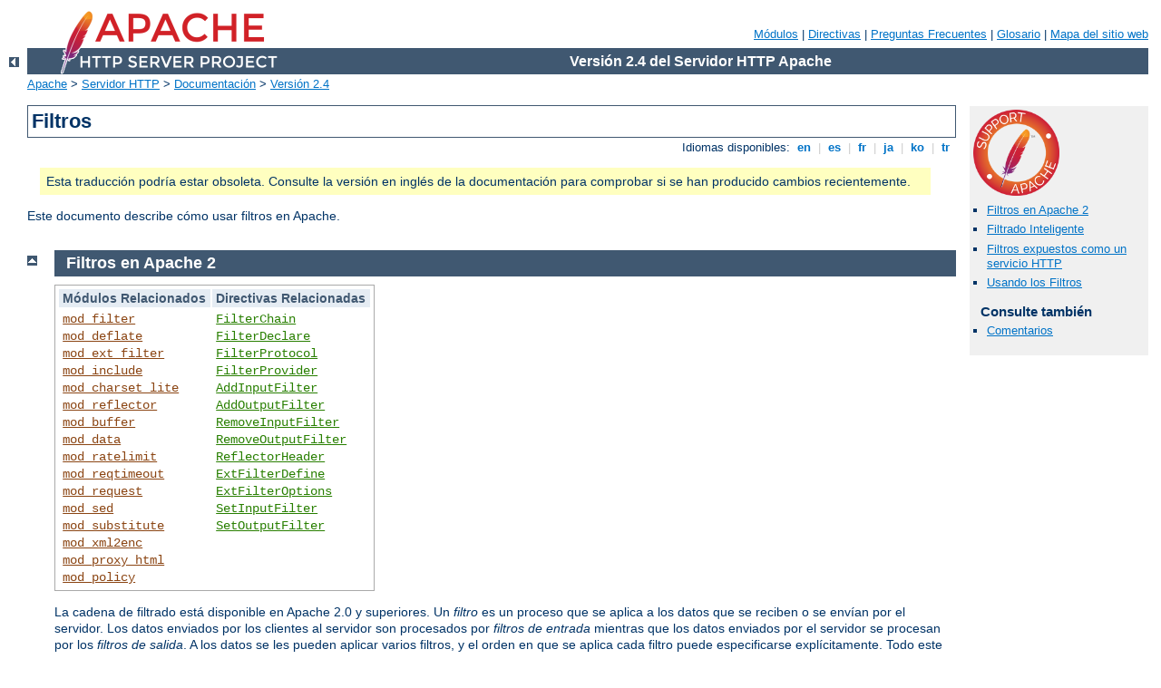

--- FILE ---
content_type: text/html
request_url: http://furnizaregaze.ro/manual/es/filter.html
body_size: 4924
content:
<?xml version="1.0" encoding="ISO-8859-1"?>
<!DOCTYPE html PUBLIC "-//W3C//DTD XHTML 1.0 Strict//EN" "http://www.w3.org/TR/xhtml1/DTD/xhtml1-strict.dtd">
<html xmlns="http://www.w3.org/1999/xhtml" lang="es" xml:lang="es"><head>
<meta content="text/html; charset=ISO-8859-1" http-equiv="Content-Type" />
<!--
        XXXXXXXXXXXXXXXXXXXXXXXXXXXXXXXXXXXXXXXXXXXXXXXXXXXXXXXXXXXXXXXXX
              This file is generated from xml source: DO NOT EDIT
        XXXXXXXXXXXXXXXXXXXXXXXXXXXXXXXXXXXXXXXXXXXXXXXXXXXXXXXXXXXXXXXXX
      -->
<title>Filtros - Servidor HTTP Apache Versi&#243;n 2.4</title>
<link href="../style/css/manual.css" rel="stylesheet" media="all" type="text/css" title="Main stylesheet" />
<link href="../style/css/manual-loose-100pc.css" rel="alternate stylesheet" media="all" type="text/css" title="No Sidebar - Default font size" />
<link href="../style/css/manual-print.css" rel="stylesheet" media="print" type="text/css" /><link rel="stylesheet" type="text/css" href="../style/css/prettify.css" />
<script src="../style/scripts/prettify.min.js" type="text/javascript">
</script>

<link href="../images/favicon.ico" rel="shortcut icon" /></head>
<body id="manual-page"><div id="page-header">
<p class="menu"><a href="./mod/index.html">M&#243;dulos</a> | <a href="./mod/directives.html">Directivas</a> | <a href="http://wiki.apache.org/httpd/FAQ">Preguntas Frecuentes</a> | <a href="./glossary.html">Glosario</a> | <a href="./sitemap.html">Mapa del sitio web</a></p>
<p class="apache">Versi&#243;n 2.4 del Servidor HTTP Apache</p>
<img alt="" src="../images/feather.png" /></div>
<div class="up"><a href="./index.html"><img title="&lt;-" alt="&lt;-" src="../images/left.gif" /></a></div>
<div id="path">
<a href="http://www.apache.org/">Apache</a> &gt; <a href="http://httpd.apache.org/">Servidor HTTP</a> &gt; <a href="http://httpd.apache.org/docs/">Documentaci&#243;n</a> &gt; <a href="./index.html">Versi&#243;n 2.4</a></div><div id="page-content"><div id="preamble"><h1>Filtros</h1>
<div class="toplang">
<p><span>Idiomas disponibles: </span><a href="../en/filter.html" hreflang="en" rel="alternate" title="English">&nbsp;en&nbsp;</a> |
<a href="../es/filter.html" title="Espa&#241;ol">&nbsp;es&nbsp;</a> |
<a href="../fr/filter.html" hreflang="fr" rel="alternate" title="Fran&#231;ais">&nbsp;fr&nbsp;</a> |
<a href="../ja/filter.html" hreflang="ja" rel="alternate" title="Japanese">&nbsp;ja&nbsp;</a> |
<a href="../ko/filter.html" hreflang="ko" rel="alternate" title="Korean">&nbsp;ko&nbsp;</a> |
<a href="../tr/filter.html" hreflang="tr" rel="alternate" title="T&#252;rk&#231;e">&nbsp;tr&nbsp;</a></p>
</div>
<div class="outofdate">Esta traducci&#243;n podr&#237;a estar
            obsoleta. Consulte la versi&#243;n en ingl&#233;s de la
            documentaci&#243;n para comprobar si se han producido cambios
            recientemente.</div>

      <p>Este documento describe c&#243;mo usar filtros en Apache.</p>
    </div>
<div id="quickview"><a href="https://www.apache.org/foundation/contributing.html" class="badge"><img src="../images/SupportApache-small.png" alt="Support Apache!" /></a><ul id="toc"><li><img alt="" src="../images/down.gif" /> <a href="#intro">Filtros en Apache 2</a></li>
<li><img alt="" src="../images/down.gif" /> <a href="#smart">Filtrado Inteligente</a></li>
<li><img alt="" src="../images/down.gif" /> <a href="#service">Filtros expuestos como un servicio HTTP</a></li>
<li><img alt="" src="../images/down.gif" /> <a href="#using">Usando los Filtros</a></li>
</ul><h3>Consulte tambi&#233;n</h3><ul class="seealso"><li><a href="#comments_section">Comentarios</a></li></ul></div>
<div class="top"><a href="#page-header"><img alt="top" src="../images/up.gif" /></a></div>
<div class="section">
<h2><a name="intro" id="intro">Filtros en Apache 2</a></h2>
      
      <table class="related"><tr><th>M&#243;dulos Relacionados</th><th>Directivas Relacionadas</th></tr><tr><td><ul><li><code class="module"><a href="./mod/mod_filter.html">mod_filter</a></code></li><li><code class="module"><a href="./mod/mod_deflate.html">mod_deflate</a></code></li><li><code class="module"><a href="./mod/mod_ext_filter.html">mod_ext_filter</a></code></li><li><code class="module"><a href="./mod/mod_include.html">mod_include</a></code></li><li><code class="module"><a href="./mod/mod_charset_lite.html">mod_charset_lite</a></code></li><li><code class="module"><a href="./mod/mod_reflector.html">mod_reflector</a></code></li><li><code class="module"><a href="./mod/mod_buffer.html">mod_buffer</a></code></li><li><code class="module"><a href="./mod/mod_data.html">mod_data</a></code></li><li><code class="module"><a href="./mod/mod_ratelimit.html">mod_ratelimit</a></code></li><li><code class="module"><a href="./mod/mod_reqtimeout.html">mod_reqtimeout</a></code></li><li><code class="module"><a href="./mod/mod_request.html">mod_request</a></code></li><li><code class="module"><a href="./mod/mod_sed.html">mod_sed</a></code></li><li><code class="module"><a href="./mod/mod_substitute.html">mod_substitute</a></code></li><li><code class="module"><a href="./mod/mod_xml2enc.html">mod_xml2enc</a></code></li><li><code class="module"><a href="./mod/mod_proxy_html.html">mod_proxy_html</a></code></li><li><code class="module"><a href="./mod/mod_policy.html">mod_policy</a></code></li></ul></td><td><ul><li><code class="directive"><a href="./mod/mod_filter.html#filterchain">FilterChain</a></code></li><li><code class="directive"><a href="./mod/mod_filter.html#filterdeclare">FilterDeclare</a></code></li><li><code class="directive"><a href="./mod/mod_filter.html#filterprotocol">FilterProtocol</a></code></li><li><code class="directive"><a href="./mod/mod_filter.html#filterprovider">FilterProvider</a></code></li><li><code class="directive"><a href="./mod/mod_mime.html#addinputfilter">AddInputFilter</a></code></li><li><code class="directive"><a href="./mod/mod_mime.html#addoutputfilter">AddOutputFilter</a></code></li><li><code class="directive"><a href="./mod/mod_mime.html#removeinputfilter">RemoveInputFilter</a></code></li><li><code class="directive"><a href="./mod/mod_mime.html#removeoutputfilter">RemoveOutputFilter</a></code></li><li><code class="directive"><a href="./mod/mod_reflector.html#reflectorheader">ReflectorHeader</a></code></li><li><code class="directive"><a href="./mod/mod_ext_filter.html#extfilterdefine">ExtFilterDefine</a></code></li><li><code class="directive"><a href="./mod/mod_ext_filter.html#extfilteroptions">ExtFilterOptions</a></code></li><li><code class="directive"><a href="./mod/core.html#setinputfilter">SetInputFilter</a></code></li><li><code class="directive"><a href="./mod/core.html#setoutputfilter">SetOutputFilter</a></code></li></ul></td></tr></table>

        <p>La cadena de filtrado est&#225; disponible en Apache 2.0 y superiores.
        Un <em>filtro</em> es un proceso que se aplica a los datos que
        se reciben o se env&#237;an por el servidor. Los datos enviados
        por los clientes al servidor son procesados por <em>filtros de
        entrada</em> mientras que los datos enviados por el servidor se
        procesan por los <em>filtros de salida</em>. A los datos se les
        pueden aplicar varios filtros, y el orden en que se aplica cada
        filtro puede especificarse expl&#237;citamente.
        Todo este proceso es independiente de las tradicionales fase de
        peticiones</p>
        <p class="figure">
      <img src="../images/filter_arch.png" width="569" height="392" alt="Filters can be chained, in a Data Axis orthogonal to request processing" />
      </p>
      <p>Algunos ejemplos de filtrado en la distribuci&#243;n est&#225;ndar de Apache son:</p>
      <ul>
      <li><code class="module"><a href="./mod/mod_include.html">mod_include</a></code>, implementa  server-side includes (SSI).</li>
      <li><code class="module"><a href="./mod/mod_ssl.html">mod_ssl</a></code>, implementa cifrado SSL (https).</li>
      <li><code class="module"><a href="./mod/mod_deflate.html">mod_deflate</a></code>, implementa compresi&#243;n y descompresi&#243;n en el acto.</li>
      <li><code class="module"><a href="./mod/mod_charset_lite.html">mod_charset_lite</a></code>, transcodificaci&#243;n entre diferentes juegos de caracteres.</li>
      <li><code class="module"><a href="./mod/mod_ext_filter.html">mod_ext_filter</a></code>, ejecuta un programa externo como filtro.</li>
      </ul>
        <p>Los filtros se usan internamente por Apache para llevar a cabo
        funciones tales como chunking y servir peticiones de
        byte-range. Adem&#225;s, los m&#243;dulos contienen filtros que se
        pueden seleccionar usando directivas de configuraci&#243;n al
        iniciar el servidor.</p>

        <p>Una mayor amplitud de aplicaciones son implementadas con m&#243;dulos de 
        filtros de terceros que estan disponibles en <a href="http://modules.apache.org/">modules.apache.org</a> y en otros lados.
        algunos de ellos son:</p>

        <ul>
      <li>Procesamiento y reescritura de HTML y XML.</li>
      <li>Transformaciones de XSLT y XIncludes.</li>
      <li>Soporte de espacios de nombres en XML.</li>
      <li>Manipulaci&#243;n de carga de archivos y decodificaci&#243;n de los 
        formularios HTML.</li>
      <li>Procesamiento de im&#225;genes.</li>
      <li>Protecci&#243;n de aplicaciones vulnerables, tales como scripts PHP</li>
      <li>Edici&#243;n de texto de b&#250;squeda y remplazo.</li>
      </ul>
    </div><div class="top"><a href="#page-header"><img alt="top" src="../images/up.gif" /></a></div>
<div class="section">
<h2><a name="smart" id="smart">Filtrado Inteligente</a></h2>
      
        <p class="figure">
        <img src="../images/mod_filter_new.png" width="423" height="331" alt="Smart filtering applies different filter providers according to the state of request processing" />
        </p>
        <p><code class="module"><a href="./mod/mod_filter.html">mod_filter</a></code>, incluido en Apache 2.1 y posterior,
        habilita la cadena de filtrado para ser configurada din&#225;micamente en
        tiempo de ejecuci&#243;n. As&#237;, por ejemplo, usted puede configurar un 
        proxy para que reescriba HTML con un filtro de HTML y im&#225;genes JPEG
        con filtros completos por separado, a pesar de que el proxy no tiene 
        informaci&#243;n previa sobre lo que enviar&#225; al servidor de origen.
        Esto funciona usando un engranaje filtros, que env&#237;a a diferentes 
        proveedores dependiendo del contenido en tiempo de ejecuci&#243;n.
        Cualquier filtro puede ser, ya sea insertado directamente en la
        cadena y ejecutado incondicionalmente, o usado como proveedor y
        a&#241;adido din&#225;micamente
        Por ejemplo:</p>
        <ul>
        <li>Un filtro de procesamiento de HTML s&#243;lo se ejecuta si el 
          contenido es text/html o application/xhtml + xml.</li>
        <li>Un filtro de compresi&#243;n s&#243;lo se ejecuta si la entrada es un tipo 
          compresible y no est&#225; ya comprimida.</li>
        <li>Se insertar&#225; un filtro de conversi&#243;n de juego de caracteres,
          si un documento de texto no est&#225; ya en el juego de caracteres 
          deseado.</li>
      </ul>
    </div><div class="top"><a href="#page-header"><img alt="top" src="../images/up.gif" /></a></div>
<div class="section">
<h2><a name="service" id="service">Filtros expuestos como un servicio HTTP</a></h2>

    
    <p>Los filtros pueden ser usados para procesar contenido originado 
    desde el cliente adem&#225;s de usarse para procesar el contenido originado
    desde el propio servidor usando el m&#243;dulo <code class="module"><a href="./mod/mod_reflector.html">mod_reflector</a></code>.</p>

    <p><code class="module"><a href="./mod/mod_reflector.html">mod_reflector</a></code> acepta peticiones POST de los clientes, y
    refleja el cuerpo de la petici&#243;n POST recibida, dentro del contenido de la 
    respuesta de la petici&#243;n, pasa a trav&#233;s de la pila del filtro de salida en 
    el camino de vuelta al cliente.</p>

    <p>Esta t&#233;cnica se puede utilizar como una alternativa a un servicio web
    que se ejecuta en una pila de de aplicaciones dentro del servidor,
    en donde el filtro de salida proporciona la transformaci&#243;n requerida en el
    cuerpo de la petici&#243;n. Por ejemplo, el m&#243;dulo <code class="module"><a href="./mod/mod_deflate.html">mod_deflate</a></code>
    puede ser usado para proporcionar un servicio de compresi&#243;n general,
    o un filtro de transformaci&#243;n de imagen, puede ser convertido en un
    servicio de conversi&#243;n de im&#225;genes.
    </p>

    </div><div class="top"><a href="#page-header"><img alt="top" src="../images/up.gif" /></a></div>
<div class="section">
<h2><a name="using" id="using">Usando los Filtros</a></h2>
    
    <p>Hay dos formas de usar el filtrado: de forma Simple y Din&#225;mica.
    Generalmente, deber&#225; usar una forma u otra; ya que mezclarlas puede
    causar consecuencias inesperadas (a pesar de que reglas de Entrada de 
    tipo simple pueden ser combinadas libremente con reglas de filtrado 
    de Salidas de tipo simple o din&#225;mico).</p>
    <p>La forma m&#225;s sencilla es la &#250;nica manera de configurar filtros de 
    Entrada, y es suficiente para filtros de Salida donde se necesita una
    cadena de filtros est&#225;tica.
    Las directivas m&#225;s relevantes son:
        <code class="directive"><a href="./mod/core.html#setinputfilter">SetInputFilter</a></code>,
        <code class="directive"><a href="./mod/core.html#setoutputfilter">SetOutputFilter</a></code>,
        <code class="directive"><a href="./mod/mod_mime.html#addinputfilter">AddInputFilter</a></code>,
        <code class="directive"><a href="./mod/mod_mime.html#addoutputfilter">AddOutputFilter</a></code>,
        <code class="directive"><a href="./mod/mod_mime.html#removeinputfilter">RemoveInputFilter</a></code>, and
        <code class="directive"><a href="./mod/mod_mime.html#removeoutputfilter">RemoveOutputFilter</a></code>.</p>

    <p>La forma Din&#225;mica habilita ambas configuraciones est&#225;tica, y din&#225;mica, para los filtros de Salida, como se plantea en la p&#225;gina <code class="module"><a href="./mod/mod_filter.html">mod_filter</a></code>.
    Las directivas m&#225;s relevantes son:
        <code class="directive"><a href="./mod/mod_filter.html#filterchain">FilterChain</a></code>,
        <code class="directive"><a href="./mod/mod_filter.html#filterdeclare">FilterDeclare</a></code>, and
        <code class="directive"><a href="./mod/mod_filter.html#filterprovider">FilterProvider</a></code>.</p>

    <p>Una directiva m&#225;s como es <code class="directive"><a href="./mod/mod_filter.html#addoutputfilterbytype">AddOutputFilterByType</a></code> sigue siendo 
    soportada pero esta obsoleta. Usa en cambio la configuraci&#243;n din&#225;mica.</p>

    </div></div>
<div class="bottomlang">
<p><span>Idiomas disponibles: </span><a href="../en/filter.html" hreflang="en" rel="alternate" title="English">&nbsp;en&nbsp;</a> |
<a href="../es/filter.html" title="Espa&#241;ol">&nbsp;es&nbsp;</a> |
<a href="../fr/filter.html" hreflang="fr" rel="alternate" title="Fran&#231;ais">&nbsp;fr&nbsp;</a> |
<a href="../ja/filter.html" hreflang="ja" rel="alternate" title="Japanese">&nbsp;ja&nbsp;</a> |
<a href="../ko/filter.html" hreflang="ko" rel="alternate" title="Korean">&nbsp;ko&nbsp;</a> |
<a href="../tr/filter.html" hreflang="tr" rel="alternate" title="T&#252;rk&#231;e">&nbsp;tr&nbsp;</a></p>
</div><div class="top"><a href="#page-header"><img src="../images/up.gif" alt="top" /></a></div><div class="section"><h2><a id="comments_section" name="comments_section">Comentarios</a></h2><div class="warning"><strong>Notice:</strong><br />This is not a Q&amp;A section. Comments placed here should be pointed towards suggestions on improving the documentation or server, and may be removed by our moderators if they are either implemented or considered invalid/off-topic. Questions on how to manage the Apache HTTP Server should be directed at either our IRC channel, #httpd, on Libera.chat, or sent to our <a href="https://httpd.apache.org/lists.html">mailing lists</a>.</div>
<script type="text/javascript"><!--//--><![CDATA[//><!--
var comments_shortname = 'httpd';
var comments_identifier = 'http://httpd.apache.org/docs/2.4/filter.html';
(function(w, d) {
    if (w.location.hostname.toLowerCase() == "httpd.apache.org") {
        d.write('<div id="comments_thread"><\/div>');
        var s = d.createElement('script');
        s.type = 'text/javascript';
        s.async = true;
        s.src = 'https://comments.apache.org/show_comments.lua?site=' + comments_shortname + '&page=' + comments_identifier;
        (d.getElementsByTagName('head')[0] || d.getElementsByTagName('body')[0]).appendChild(s);
    }
    else { 
        d.write('<div id="comments_thread">Comments are disabled for this page at the moment.<\/div>');
    }
})(window, document);
//--><!]]></script></div><div id="footer">
<p class="apache">Copyright 2021 The Apache Software Foundation.<br />Licencia bajo los t&#233;rminos de la <a href="http://www.apache.org/licenses/LICENSE-2.0">Apache License, Version 2.0</a>.</p>
<p class="menu"><a href="./mod/index.html">M&#243;dulos</a> | <a href="./mod/directives.html">Directivas</a> | <a href="http://wiki.apache.org/httpd/FAQ">Preguntas Frecuentes</a> | <a href="./glossary.html">Glosario</a> | <a href="./sitemap.html">Mapa del sitio web</a></p></div><script type="text/javascript"><!--//--><![CDATA[//><!--
if (typeof(prettyPrint) !== 'undefined') {
    prettyPrint();
}
//--><!]]></script>
</body></html>